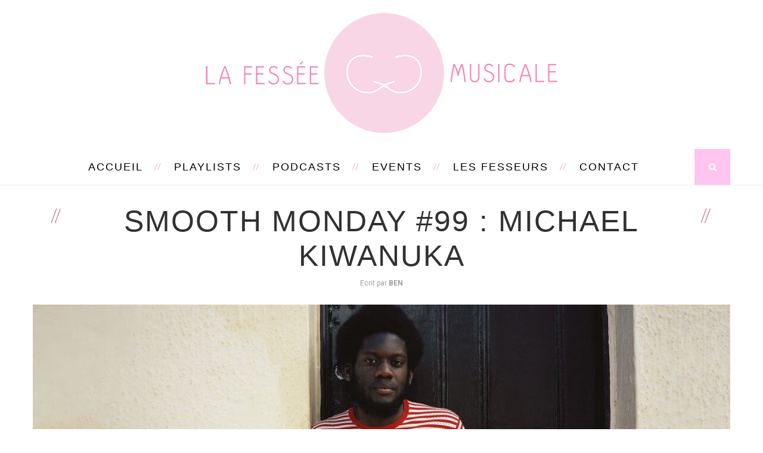

--- FILE ---
content_type: text/html; charset=UTF-8
request_url: https://lafesseemusicale.fr/smooth-monday-99-michael-kiwanuka/
body_size: 8365
content:
<!DOCTYPE html>
<html lang="fr-FR">
<head>
	<meta charset="UTF-8">
	<meta http-equiv="X-UA-Compatible" content="IE=edge">
	<meta name="viewport" content="width=device-width, initial-scale=1">
	<title>Smooth Monday #99 : Michael Kiwanuka | La Fessée Musicale</title>
	<link rel="profile" href="http://gmpg.org/xfn/11" />
			<link rel="shortcut icon" href="http://lafesseeag.cluster005.ovh.net/wp-content/uploads/2016/03/favicon-1.png" />
		<link rel="alternate" type="application/rss+xml" title="La Fessée Musicale RSS Feed" href="https://lafesseemusicale.fr/feed/" />
	<link rel="alternate" type="application/atom+xml" title="La Fessée Musicale Atom Feed" href="https://lafesseemusicale.fr/feed/atom/" />
	<link rel="pingback" href="https://lafesseemusicale.fr/xmlrpc.php" />
	<!--[if lt IE 9]>
	<script src="https://lafesseemusicale.fr/wp-content/themes/vancouver/js/html5.js"></script>
	<style type="text/css">
		.featured-carousel .item { opacity: 1; }
	</style>
	<![endif]-->
	<meta name='robots' content='max-image-preview:large' />
<script>window._wca = window._wca || [];</script>
<link rel='dns-prefetch' href='//stats.wp.com' />
<link rel='dns-prefetch' href='//s.w.org' />
<link rel="alternate" type="application/rss+xml" title="La Fessée Musicale &raquo; Flux" href="https://lafesseemusicale.fr/feed/" />
<link rel="alternate" type="application/rss+xml" title="La Fessée Musicale &raquo; Flux des commentaires" href="https://lafesseemusicale.fr/comments/feed/" />
		<script type="text/javascript">
			window._wpemojiSettings = {"baseUrl":"https:\/\/s.w.org\/images\/core\/emoji\/13.0.1\/72x72\/","ext":".png","svgUrl":"https:\/\/s.w.org\/images\/core\/emoji\/13.0.1\/svg\/","svgExt":".svg","source":{"concatemoji":"https:\/\/lafesseemusicale.fr\/wp-includes\/js\/wp-emoji-release.min.js?ver=5.7.14"}};
			!function(e,a,t){var n,r,o,i=a.createElement("canvas"),p=i.getContext&&i.getContext("2d");function s(e,t){var a=String.fromCharCode;p.clearRect(0,0,i.width,i.height),p.fillText(a.apply(this,e),0,0);e=i.toDataURL();return p.clearRect(0,0,i.width,i.height),p.fillText(a.apply(this,t),0,0),e===i.toDataURL()}function c(e){var t=a.createElement("script");t.src=e,t.defer=t.type="text/javascript",a.getElementsByTagName("head")[0].appendChild(t)}for(o=Array("flag","emoji"),t.supports={everything:!0,everythingExceptFlag:!0},r=0;r<o.length;r++)t.supports[o[r]]=function(e){if(!p||!p.fillText)return!1;switch(p.textBaseline="top",p.font="600 32px Arial",e){case"flag":return s([127987,65039,8205,9895,65039],[127987,65039,8203,9895,65039])?!1:!s([55356,56826,55356,56819],[55356,56826,8203,55356,56819])&&!s([55356,57332,56128,56423,56128,56418,56128,56421,56128,56430,56128,56423,56128,56447],[55356,57332,8203,56128,56423,8203,56128,56418,8203,56128,56421,8203,56128,56430,8203,56128,56423,8203,56128,56447]);case"emoji":return!s([55357,56424,8205,55356,57212],[55357,56424,8203,55356,57212])}return!1}(o[r]),t.supports.everything=t.supports.everything&&t.supports[o[r]],"flag"!==o[r]&&(t.supports.everythingExceptFlag=t.supports.everythingExceptFlag&&t.supports[o[r]]);t.supports.everythingExceptFlag=t.supports.everythingExceptFlag&&!t.supports.flag,t.DOMReady=!1,t.readyCallback=function(){t.DOMReady=!0},t.supports.everything||(n=function(){t.readyCallback()},a.addEventListener?(a.addEventListener("DOMContentLoaded",n,!1),e.addEventListener("load",n,!1)):(e.attachEvent("onload",n),a.attachEvent("onreadystatechange",function(){"complete"===a.readyState&&t.readyCallback()})),(n=t.source||{}).concatemoji?c(n.concatemoji):n.wpemoji&&n.twemoji&&(c(n.twemoji),c(n.wpemoji)))}(window,document,window._wpemojiSettings);
		</script>
		<style type="text/css">
img.wp-smiley,
img.emoji {
	display: inline !important;
	border: none !important;
	box-shadow: none !important;
	height: 1em !important;
	width: 1em !important;
	margin: 0 .07em !important;
	vertical-align: -0.1em !important;
	background: none !important;
	padding: 0 !important;
}
</style>
	<link rel='stylesheet' id='wp-block-library-css'  href='https://lafesseemusicale.fr/wp-includes/css/dist/block-library/style.min.css?ver=5.7.14' type='text/css' media='all' />
<style id='wp-block-library-inline-css' type='text/css'>
.has-text-align-justify{text-align:justify;}
</style>
<link rel='stylesheet' id='ce4wp-subscribe-style-css'  href='https://lafesseemusicale.fr/wp-content/plugins/creative-mail-by-constant-contact/src/blocks/subscribe/../../../assets/js/block/subscribe.css?ver=1626173952' type='text/css' media='all' />
<link rel='stylesheet' id='mediaelement-css'  href='https://lafesseemusicale.fr/wp-includes/js/mediaelement/mediaelementplayer-legacy.min.css?ver=4.2.16' type='text/css' media='all' />
<link rel='stylesheet' id='wp-mediaelement-css'  href='https://lafesseemusicale.fr/wp-includes/js/mediaelement/wp-mediaelement.min.css?ver=5.7.14' type='text/css' media='all' />
<link rel='stylesheet' id='wc-block-vendors-style-css'  href='https://lafesseemusicale.fr/wp-content/plugins/woocommerce/packages/woocommerce-blocks/build/vendors-style.css?ver=5.1.0' type='text/css' media='all' />
<link rel='stylesheet' id='wc-block-style-css'  href='https://lafesseemusicale.fr/wp-content/plugins/woocommerce/packages/woocommerce-blocks/build/style.css?ver=5.1.0' type='text/css' media='all' />
<link rel='stylesheet' id='woocommerce-layout-css'  href='https://lafesseemusicale.fr/wp-content/plugins/woocommerce/assets/css/woocommerce-layout.css?ver=5.4.4' type='text/css' media='all' />
<style id='woocommerce-layout-inline-css' type='text/css'>

	.infinite-scroll .woocommerce-pagination {
		display: none;
	}
</style>
<link rel='stylesheet' id='woocommerce-smallscreen-css'  href='https://lafesseemusicale.fr/wp-content/plugins/woocommerce/assets/css/woocommerce-smallscreen.css?ver=5.4.4' type='text/css' media='only screen and (max-width: 768px)' />
<link rel='stylesheet' id='woocommerce-general-css'  href='https://lafesseemusicale.fr/wp-content/plugins/woocommerce/assets/css/woocommerce.css?ver=5.4.4' type='text/css' media='all' />
<style id='woocommerce-inline-inline-css' type='text/css'>
.woocommerce form .form-row .required { visibility: visible; }
</style>
<link rel='stylesheet' id='penci_style-css'  href='https://lafesseemusicale.fr/wp-content/themes/vancouver/style.css?ver=2.3.5' type='text/css' media='all' />
<link rel='stylesheet' id='jetpack_css-css'  href='https://lafesseemusicale.fr/wp-content/plugins/jetpack/css/jetpack.css?ver=9.9.3' type='text/css' media='all' />
<script type='text/javascript' src='https://lafesseemusicale.fr/wp-includes/js/jquery/jquery.min.js?ver=3.5.1' id='jquery-core-js'></script>
<script type='text/javascript' src='https://lafesseemusicale.fr/wp-includes/js/jquery/jquery-migrate.min.js?ver=3.3.2' id='jquery-migrate-js'></script>
<script defer type='text/javascript' src='https://stats.wp.com/s-202604.js' id='woocommerce-analytics-js'></script>
<link rel="https://api.w.org/" href="https://lafesseemusicale.fr/wp-json/" /><link rel="alternate" type="application/json" href="https://lafesseemusicale.fr/wp-json/wp/v2/posts/5438" /><link rel="EditURI" type="application/rsd+xml" title="RSD" href="https://lafesseemusicale.fr/xmlrpc.php?rsd" />
<link rel="wlwmanifest" type="application/wlwmanifest+xml" href="https://lafesseemusicale.fr/wp-includes/wlwmanifest.xml" /> 
<meta name="generator" content="WordPress 5.7.14" />
<meta name="generator" content="WooCommerce 5.4.4" />
<link rel="canonical" href="https://lafesseemusicale.fr/smooth-monday-99-michael-kiwanuka/" />
<link rel='shortlink' href='https://lafesseemusicale.fr/?p=5438' />
<link rel="alternate" type="application/json+oembed" href="https://lafesseemusicale.fr/wp-json/oembed/1.0/embed?url=https%3A%2F%2Flafesseemusicale.fr%2Fsmooth-monday-99-michael-kiwanuka%2F" />
<link rel="alternate" type="text/xml+oembed" href="https://lafesseemusicale.fr/wp-json/oembed/1.0/embed?url=https%3A%2F%2Flafesseemusicale.fr%2Fsmooth-monday-99-michael-kiwanuka%2F&#038;format=xml" />
<link rel="apple-touch-icon" sizes="57x57" href="/wp-content/uploads/fbrfg/apple-touch-icon-57x57.png">
<link rel="apple-touch-icon" sizes="60x60" href="/wp-content/uploads/fbrfg/apple-touch-icon-60x60.png">
<link rel="apple-touch-icon" sizes="72x72" href="/wp-content/uploads/fbrfg/apple-touch-icon-72x72.png">
<link rel="apple-touch-icon" sizes="76x76" href="/wp-content/uploads/fbrfg/apple-touch-icon-76x76.png">
<link rel="apple-touch-icon" sizes="114x114" href="/wp-content/uploads/fbrfg/apple-touch-icon-114x114.png">
<link rel="apple-touch-icon" sizes="120x120" href="/wp-content/uploads/fbrfg/apple-touch-icon-120x120.png">
<link rel="apple-touch-icon" sizes="144x144" href="/wp-content/uploads/fbrfg/apple-touch-icon-144x144.png">
<link rel="apple-touch-icon" sizes="152x152" href="/wp-content/uploads/fbrfg/apple-touch-icon-152x152.png">
<link rel="apple-touch-icon" sizes="180x180" href="/wp-content/uploads/fbrfg/apple-touch-icon-180x180.png">
<link rel="icon" type="image/png" href="/wp-content/uploads/fbrfg/favicon-32x32.png" sizes="32x32">
<link rel="icon" type="image/png" href="/wp-content/uploads/fbrfg/android-chrome-192x192.png" sizes="192x192">
<link rel="icon" type="image/png" href="/wp-content/uploads/fbrfg/favicon-96x96.png" sizes="96x96">
<link rel="icon" type="image/png" href="/wp-content/uploads/fbrfg/favicon-16x16.png" sizes="16x16">
<link rel="manifest" href="/wp-content/uploads/fbrfg/manifest.json">
<link rel="mask-icon" href="/wp-content/uploads/fbrfg/safari-pinned-tab.svg" color="#5bbad5">
<link rel="shortcut icon" href="/wp-content/uploads/fbrfg/favicon.ico">
<meta name="msapplication-TileColor" content="#da532c">
<meta name="msapplication-TileImage" content="/wp-content/uploads/fbrfg/mstile-144x144.png">
<meta name="msapplication-config" content="/wp-content/uploads/fbrfg/browserconfig.xml">
<meta name="theme-color" content="#ffffff"><style type='text/css'>img#wpstats{display:none}</style>
		    <style type="text/css">
						@import url(http://fonts.googleapis.com/css?family=Roboto);
				body, .widget ul.side-newsfeed li .side-item .side-item-text .side-item-meta { font-family: Roboto, sans-serif;  }
						#header .inner-header .container { padding:1px 0; }
						a, .author-content h5 a:hover, .post-tags > span, .author-content .author-social:hover, .post-pagination a:hover, .item-related h3 a:hover, .page-share .post-share .list-posts-share a:hover, .archive-box h1, #sidebar .widget-title span span:before, #sidebar .widget-title span span:after, .penci-portfolio-filter ul li a:hover, .header-classic > .cat, .header-classic > h2 a:hover { color:#ff87df; }
		.widget a:hover, .widget-social a:hover i, .header-social a:hover i, .footer-widget-wrapper .widget-social a:hover span, .header-social.sidebar-nav-social a i, .grid-post-share-box .gbox > a:hover, .grid-post-share-box .gbox .list-posts-share a:hover, .grid-post-share-box .gbox:hover > a, .grid-post-share-box .gbox a.liked .penci-grid li .item h2 a:hover, .penci-masonry .item-masonry h2 a:hover, .portfolio-overlay-content .portfolio-short .portfolio-title a:hover { color:#ff87df; }
		.widget ul.side-newsfeed li .side-item .side-item-text h4 a:hover, .standard-main-content > h2 a:hover, .standard-post-entry a.more-link, .standard-share-box .sbox .list-posts-share a:hover, .standard-share-box .sbox:hover > a { color:#ff87df; }
		.widget .tagcloud a:hover { color:#ff87df; border-color: #ff87df; }
		.mc4wp-form input[type="submit"], .widget form input[type="submit"], #respond #submit, .wpcf7 input[type="submit"] { border-color: #ff87df; }
		.mc4wp-form input[type="submit"]:hover, .widget form input[type="submit"]:hover, #respond #submit:hover, .wpcf7 input[type="submit"]:hover,  #top-search > a, .penci-portfolio-filter ul li a:after, .portfolio-right .title-description:before { background: #ff87df; }
		.post-header .cat, .post-header .cat a { color: #ff87df; }
						#header .inner-header, #widget-area, .footer-instagram h4.footer-instagram-title span, #sidebar .widget-title, .penci-homepage-title, .archive-box .title-bar, .tags-share-box, .post-title-box { background-color: #ffffff; }
				.pattern-grey { opacity: 0; }
				#navigation, .show-search { background: #ffffff; }
						#navigation .menu li a { color:  #000000; }
						#navigation .menu > ul > li > a:after, #navigation .menu > li > a:after { background-color:  #f0aece;   -webkit-box-shadow: 5px -2px 0 #f0aece;  -moz-box-shadow: 5px -2px 0 #f0aece;  -ms-box-shadow: 5px -2px 0 #f0aece;  box-shadow: 5px -2px 0 #f0aece;}
						#navigation .menu li a:hover, #navigation .menu > li.current_page_item > a, #navigation .menu > li.current-menu-ancestor > a, #navigation .menu > li.current-menu-item > a { color:  #f0aece; }
						#navigation .menu .sub-menu, #navigation .menu .children, #navigation ul.menu ul li, #navigation ul.menu ul ul li { background-color:  #ffffff; }
						#navigation ul.menu ul a, #navigation .menu ul ul a { border-color:  #ffc4ef; }
						#navigation .menu .sub-menu li a { color:  #000000; }
						#navigation .penci-megamenu .penci-mega-child-categories a.cat-active, #navigation .menu .sub-menu li a:hover { color:  #f0aece; }
		#navigation ul.menu ul a:before, #navigation .menu ul ul a:before { background-color: #f0aece;   -webkit-box-shadow: 5px -2px 0 #f0aece;  -moz-box-shadow: 5px -2px 0 #f0aece;  -ms-box-shadow: 5px -2px 0 #f0aece;  box-shadow: 5px -2px 0 #f0aece; }
						#navigation .penci-megamenu .penci-mega-child-categories a.cat-active { background: #ffffff; }
						#navigation .penci-megamenu .penci-mega-child-categories a.cat-active { border-top-color: #ffffff; border-bottom-color: #ffffff; }
		#navigation .penci-megamenu .penci-mega-child-categories:after { background-color: #ffffff; }
						#navigation .penci-megamenu .penci-mega-date {   color: #ffffff; }
						#top-search > a {   background: #ffc4ef; }
						#top-search > a {   color: #ffffff; }
						.show-search a.close-search {   color: #ffc4ef; }
						.header-social a i {   color: #5e5e5e; }
						.header-social a:hover i {   color: #ffc4ef; }
						.header-social .inner-header-social:before, .header-social .inner-header-social:after { background-color: #ffffff;   -webkit-box-shadow: 5px -2px 0 #ffffff;  -moz-box-shadow: 5px -2px 0 #ffffff;  -ms-box-shadow: 5px -2px 0 #ffffff;  box-shadow: 5px -2px 0 #ffffff; }
										#sidebar-nav {   background: #ffffff; }
						#sidebar-nav .menu > li > a, #sidebar-nav ul .menu > li > a, #sidebar-nav .menu li a .indicator {   color: #000000; }
		#sidebar-nav .menu li a:before { background: #000000; -webkit-box-shadow: 5px -2px 0 #000000;  -moz-box-shadow: 5px -2px 0 #000000;  -ms-box-shadow: 5px -2px 0 #000000;  box-shadow: 5px -2px 0 #000000; }
						#sidebar-nav .menu > li > a:hover, #sidebar-nav ul .menu > li > a:hover, #sidebar-nav .menu > li > a .indicator:hover, #sidebar-nav .menu > li > a:hover .indicator, #sidebar-nav ul .menu > li > a .indicator:hover, #sidebar-nav ul .menu > li > a:hover .indicator {   color: #ffc4ef; }
		#sidebar-nav .menu li a:hover:before { background: #ffc4ef; -webkit-box-shadow: 5px -2px 0 #ffc4ef;  -moz-box-shadow: 5px -2px 0 #ffc4ef;  -ms-box-shadow: 5px -2px 0 #ffc4ef;  box-shadow: 5px -2px 0 #ffc4ef; }
						#sidebar-nav .menu li, #sidebar-nav ul.sub-menu {   border-color: #ffc4ef; }
								#sidebar-nav ul.sub-menu li a:hover, #sidebar-nav .menu .sub-menu li a .indicator:hover, #sidebar-nav .menu .sub-menu li a:hover .indicator {   color: #ffc4ef; }
		#sidebar-nav ul.sub-menu li a:hover:before { background: #ffc4ef; -webkit-box-shadow: 5px -2px 0 #ffc4ef;  -moz-box-shadow: 5px -2px 0 #ffc4ef;  -ms-box-shadow: 5px -2px 0 #ffc4ef;  box-shadow: 5px -2px 0 #ffc4ef; }
						.featured-overlay-color, .penci-slider ul.slides li:after { background-color: #1c1816; }
				.featured-overlay-color, .penci-slider ul.slides li:after { opacity: 0.7; }
		.featured-overlay-partent, .penci-slider ul.slides li:before { opacity: 0; }
				.featured-carousel .featured-content .feat-text { border-color: #ffffff; }
						.featured-slider-overlay { background: #000000; }
				.featured-slider-overlay { opacity: 0; }
				.featured-carousel .featured-content .feat-text h3 a { color: #ffffff; }
						.featured-carousel .featured-content .feat-text h3 a:hover { color: #f0aece; }
								.featured-carousel .carousel-meta > span:after { border-color: #ffffff; }
						.penci-slider .pencislider-container .pencislider-title{-webkit-animation-delay: 0.4s;-moz-animation-delay: 0.4s;-o-animation-delay: 0.4s;animation-delay: 0.4s;}
		.penci-slider .pencislider-container .pencislider-caption {-webkit-animation-delay: 0.6s;-moz-animation-delay: 0.6s;-o-animation-delay: 0.6s;animation-delay: 0.6s;}
		.penci-slider .pencislider-container .pencislider-content .penci-button {-webkit-animation-delay: 0.8s;-moz-animation-delay: 0.8s;-o-animation-delay: 0.8s;animation-delay: 0.8s;}
						.featured-area .penci-slider { max-height: 600px; }
						.standard-post-image .icon-post-format { border-color: #f6c6c6; }
						.standard-post-image .icon-post-format { color: #f6c6c6; }
						.standard-content .standard-share-box { background-color: #ffe2f7; }
		.standard-inner-share-box:before { border-top-color: #ffe2f7; }
						.standard-content .standard-share-box .sbox > a { color: #000000; }
						.standard-share-box .sbox .list-posts-share a:hover, .standard-content .standard-share-box .sbox:hover > a, .standard-content .standard-share-box .sbox > a:hover, .standard-content .standard-share-box .sbox > a.liked { color: #ffc4ef; }
						.header-classic > h2 a, .standard-main-content > h2 a, .penci-masonry .item-masonry.standard-masonry h2 a { color: #000000; }
						.standard-main-content .cat, .standard-main-content .cat a, .standard-post-entry a.more-link, .standard-main-content > h2 a:hover, .header-classic > h2 a:hover, .header-classic > .cat a, .penci-masonry .standard-masonry .standard-main-content .cat a, .penci-masonry .item-masonry.standard-masonry h2 a:hover { color: #ffc4ef; }
		.standard-main-content > h2:before, .header-classic > h2 a:before, .header-classic > h2 a:after { background: #ffc4ef; -webkit-box-shadow: 6px -2px 0 #ffc4ef;  -moz-box-shadow: 6px -2px 0 #ffc4ef;  -ms-box-shadow: 6px -2px 0 #ffc4ef;  box-shadow: 6px -2px 0 #ffc4ef; }
		.standard-content .post-box-meta span:after, .header-classic .post-box-meta span:after, .penci-masonry .standard-masonry .standard-content .post-box-meta span:after, .standard-content .cat > a.penci-cat-name:after, .standard-masonry .standard-content .cat > a.penci-cat-name:after  { border-color: #ffc4ef; }
						.penci-grid li .item > .thumbnail .icon-post-format, .penci-masonry .item-masonry > .thumbnail .icon-post-format { color: #ffc4ef; }
						.grid-post-share-box .gbox > a { color: #313131; }
						.grid-post-share-box .gbox .list-posts-share a:hover, .grid-post-share-box .gbox a.liked, .grid-post-share-box .gbox > a:hover, .grid-post-share-box .gbox:hover > a { color: #ffc4ef; }
						.penci-grid li .item h2 a, .penci-masonry .item-masonry h2 a { color: #313131; }
						.penci-grid li .item .cat, .penci-masonry .item-masonry .cat, .penci-grid li .item .cat a, .penci-masonry .item-masonry .cat a, .penci-grid li .item h2 a:hover, .penci-masonry .item-masonry h2 a:hover { color: #f0aece; }
		.penci-grid .post-box-meta span:after, .penci-masonry .post-box-meta span:after, .penci-grid .cat > a.penci-cat-name:after, .penci-masonry .grid-masonry .cat > a.penci-cat-name:after { border-color: #f0aece; }
						#sidebar .widget-title { background-color: #ffffff; }
				#sidebar .pattern-grey { opacity: 0; }
				#sidebar .widget-title > span { color: #000000; }
						#sidebar .widget-title span span:before, #sidebar .widget-title span span:after { color: #000000; }
						.widget ul.side-newsfeed li .side-item .side-item-text h4 a, .widget a, .widget.widget_categories ul li, .widget.widget_archive ul li { color: #1a181d; }
						.widget ul.side-newsfeed li .side-item .side-item-text h4 a:hover, .widget a:hover, .widget .tagcloud a:hover { color: #ffc4ef; }
		.widget ul.side-newsfeed li .side-item .side-image a span.count-post { background-color: #ffc4ef; }
						.about-list-social a, .widget-social a i { background: #ffe5f7; }
						.about-list-social a:hover, .widget-social a i:hover { background: #ffc4ef; }
						.about-list-social a, .widget-social a i { color: #000000; }
						.about-list-social a:hover, .widget-social a i:hover { color: #000000; }
						#widget-area { padding: 40px 0; }
																.post-header .cat, .post-header .cat a { color: #af5b7e; }
						.post-header h1 a, .post-header h2 a, .post-header h1 { color: #313131; }
						.post-header h1 span:before, .post-header h2 span:before, .post-header h1 span:after, .post-header h2 span:after { background-color: #af5b7e; -webkit-box-shadow: 6px -2px 0 #af5b7e;  -moz-box-shadow: 6px -2px 0 #af5b7e;  -ms-box-shadow: 6px -2px 0 #af5b7e;  box-shadow: 6px -2px 0 #af5b7e; }
						.post-share .list-posts-share a { color: #ff779b; }
						.post-share .list-posts-share a:hover { color: #ff0a4b; }
						.post-tags > span, .author-content h5 a:hover, .author-content .author-social:hover, .post-pagination a:hover, .item-related h3 a:hover, .post-entry blockquote:before, .post-entry blockquote cite, .post-entry blockquote .author { color: #f6c6c6; }
		#respond #submit, .wpcf7 input[type="submit"], .post-box-meta span:after, .container-single .cat > a.penci-cat-name:after { border-color: #f6c6c6; }
		.post-entry ul li:before, #respond #submit:hover, .wpcf7 input[type="submit"]:hover { background: #f6c6c6; }
																				    </style>
    	<meta property="og:title" content="Smooth Monday #99 : Michael Kiwanuka" />
	<meta property="og:type" content="article" />
	<meta property="og:image" content="http://lafesseemusicale.fr/wp-content/uploads/2017/09/michael-kiwanuka-thumb.jpg" />
	<meta property="og:url" content="https://lafesseemusicale.fr/smooth-monday-99-michael-kiwanuka/" />
	<meta property="og:description" content="Cette semaine, on vous présente un artiste que vous connaissez peut être déjà. Un artiste&hellip;" />
	<meta property="og:site_name" content="La Fessée Musicale" />

	<noscript><style>.woocommerce-product-gallery{ opacity: 1 !important; }</style></noscript>
	<style type="text/css">.recentcomments a{display:inline !important;padding:0 !important;margin:0 !important;}</style></head>

<body class="post-template-default single single-post postid-5438 single-format-standard theme-vancouver woocommerce-no-js">
<a id="close-sidebar-nav" class="header-2"><i class="fa fa-close"></i></a>

<nav id="sidebar-nav" class="header-2">

	
	
	<ul id="menu-menu-blog" class="menu"><li id="menu-item-1320" class="menu-item menu-item-type-custom menu-item-object-custom menu-item-home menu-item-1320"><a href="http://lafesseemusicale.fr">Accueil</a></li>
<li id="menu-item-7800" class="menu-item menu-item-type-taxonomy menu-item-object-category menu-item-7800"><a href="https://lafesseemusicale.fr/category/playlist/">Playlists</a></li>
<li id="menu-item-8270" class="menu-item menu-item-type-post_type menu-item-object-page menu-item-8270"><a href="https://lafesseemusicale.fr/nos-mixes/">Podcasts</a></li>
<li id="menu-item-8309" class="menu-item menu-item-type-post_type menu-item-object-page menu-item-8309"><a href="https://lafesseemusicale.fr/events/">Events</a></li>
<li id="menu-item-8176" class="menu-item menu-item-type-post_type menu-item-object-page menu-item-8176"><a href="https://lafesseemusicale.fr/les-fesseurs/">Les Fesseurs</a></li>
<li id="menu-item-1422" class="menu-item menu-item-type-custom menu-item-object-custom menu-item-has-children menu-item-1422"><a>Contact</a>
<ul class="sub-menu">
	<li id="menu-item-7821" class="menu-item menu-item-type-custom menu-item-object-custom menu-item-7821"><a href="http://lafesseemusicale.fr/a-propos/">La Fessée quoi ?</a></li>
	<li id="menu-item-8352" class="menu-item menu-item-type-post_type menu-item-object-page menu-item-8352"><a href="https://lafesseemusicale.fr/nos-courriers-coquins/">Courriers coquins</a></li>
	<li id="menu-item-1415" class="menu-item menu-item-type-post_type menu-item-object-page menu-item-1415"><a href="https://lafesseemusicale.fr/nous-mettre-une-fessee/">Envoyer ta musique</a></li>
</ul>
</li>
</ul></nav>


<header id="header"><!-- #header -->
	<div class="inner-header">
		<div class="pattern-grey"></div>
				<div class="container">
			<div id="logo">
															<h2>
							<a href="https://lafesseemusicale.fr/"><img src="http://lafesseemusicale.fr/wp-content/uploads/2019/07/headerwsite-1.png" alt="La Fessée Musicale" /></a>
						</h2>
												</div>

					</div>
	</div>

			<!-- Navigation -->
		<nav id="navigation" class="header-layout-bottom header-2">
			<div class="container">
				<div class="button-menu-mobile"><i class="fa fa-bars"></i></div>
									<ul id="menu-menu-blog-1" class="menu"><li class="menu-item menu-item-type-custom menu-item-object-custom menu-item-home menu-item-1320"><a href="http://lafesseemusicale.fr">Accueil</a></li>
<li class="menu-item menu-item-type-taxonomy menu-item-object-category menu-item-7800"><a href="https://lafesseemusicale.fr/category/playlist/">Playlists</a></li>
<li class="menu-item menu-item-type-post_type menu-item-object-page menu-item-8270"><a href="https://lafesseemusicale.fr/nos-mixes/">Podcasts</a></li>
<li class="menu-item menu-item-type-post_type menu-item-object-page menu-item-8309"><a href="https://lafesseemusicale.fr/events/">Events</a></li>
<li class="menu-item menu-item-type-post_type menu-item-object-page menu-item-8176"><a href="https://lafesseemusicale.fr/les-fesseurs/">Les Fesseurs</a></li>
<li class="menu-item menu-item-type-custom menu-item-object-custom menu-item-has-children menu-item-1422"><a>Contact</a>
<ul class="sub-menu">
	<li class="menu-item menu-item-type-custom menu-item-object-custom menu-item-7821"><a href="http://lafesseemusicale.fr/a-propos/">La Fessée quoi ?</a></li>
	<li class="menu-item menu-item-type-post_type menu-item-object-page menu-item-8352"><a href="https://lafesseemusicale.fr/nos-courriers-coquins/">Courriers coquins</a></li>
	<li class="menu-item menu-item-type-post_type menu-item-object-page menu-item-1415"><a href="https://lafesseemusicale.fr/nous-mettre-une-fessee/">Envoyer ta musique</a></li>
</ul>
</li>
</ul>													<div id="top-search">
						<a><i class="fa fa-search"></i></a>
						<div class="show-search">
							<form role="search" method="get" id="searchform" action="https://lafesseemusicale.fr/">
    <div>
		<input type="text" class="search-input" placeholder="À la recherche de la fessée perdue ? On va t’aider!" name="s" id="s" />
	 </div>
</form>							<a class="close-search"><i class="fa fa-close"></i></a>
						</div>
					</div>
							</div>
		</nav><!-- End Navigation -->
		<div class="breadcrumb">
		</div>
</header>
<!-- end #header -->
<div class="container container-single">
	<div id="main">
								<article id="post-5438" class="post-5438 post type-post status-publish format-standard has-post-thumbnail hentry category-non-classe">

	<div class="post-header">

		
		<h1><span class="single-post-title">Smooth Monday #99 : Michael Kiwanuka</span></h1>
							<div class="post-box-meta">
									<span class="author-post">Ecrit par <strong>Ben</strong></span>
															</div>
		
	</div>

	
									<div class="post-image">
					<a href="https://lafesseemusicale.fr/smooth-monday-99-michael-kiwanuka/"><img width="1170" height="488" src="https://lafesseemusicale.fr/wp-content/uploads/2017/09/michael-kiwanuka-thumb-1170x488.jpg" class="attachment-full-thumb size-full-thumb wp-post-image" alt="michael-kiwanuka-thumb" loading="lazy" srcset="https://lafesseemusicale.fr/wp-content/uploads/2017/09/michael-kiwanuka-thumb-1170x488.jpg 1170w, https://lafesseemusicale.fr/wp-content/uploads/2017/09/michael-kiwanuka-thumb-300x125.jpg 300w, https://lafesseemusicale.fr/wp-content/uploads/2017/09/michael-kiwanuka-thumb-1024x427.jpg 1024w, https://lafesseemusicale.fr/wp-content/uploads/2017/09/michael-kiwanuka-thumb-600x250.jpg 600w, https://lafesseemusicale.fr/wp-content/uploads/2017/09/michael-kiwanuka-thumb-440x183.jpg 440w, https://lafesseemusicale.fr/wp-content/uploads/2017/09/michael-kiwanuka-thumb-585x244.jpg 585w, https://lafesseemusicale.fr/wp-content/uploads/2017/09/michael-kiwanuka-thumb.jpg 1920w" sizes="(max-width: 1170px) 100vw, 1170px" /></a>
				</div>
					
	
	<div class="post-entry">
		<div class="inner-post-entry">
			<p style="text-align: justify;">Cette semaine, on vous présente un artiste que vous connaissez peut être déjà. Un artiste à la voix suave, riche et peu commune. Notre nouveau Smooth Monday, <a href="http://lafesseemusicale.fr/category/chroniques/smooth-monday/" target="_blank" rel="noopener">Michael Kiwanuka</a> avec <em>Cold Little Heart</em>.</p>
<h2>Big Little Michael Kiwanuka</h2>
<p style="text-align: justify;">Il y a des génériques qui ne trompent pas. Celui de <em>Big Little Lies</em> en est la preuve parfaite. Nous avons découvert cette belle chanson en mème temps que cette magnifique série. Interprétée en partie par Nicole Kidman et Reese Witherspoon, c&rsquo;est avant tout l&rsquo;accroche musicale de cette chanson qui nous a fait rentrer dans la série.<br />
Laissons de côté cette anecdote. On vous présente ci-dessous une version alternative jouée en live studio. Choeurs, solo de guitare, et une double batterie pour energiser le tout. C&rsquo;est beau, c&rsquo;est doux, c&rsquo;est parfait pour ce lundi matin grisâtre.</p>
<p><iframe loading="lazy" src="https://www.youtube.com/embed/FngDSOuCNAA" width="560" height="315" frameborder="0" allowfullscreen="allowfullscreen"></iframe></p>
<div class="hatom-extra" style="display:none !important;visibility:hidden;"><span class="entry-title">Smooth Monday #99 : Michael Kiwanuka</span> was last modified: <span class="updated"> septembre 10th, 2017</span> by <span class="author vcard"><span class="fn">Ben</span></span></div>					</div>
	</div>

	
	
	
	
	<div class="post-comments" id="comments">
	<div id='comments_pagination'></div></div> <!-- end comments div -->

</article>			</div>
	
<!-- END CONTAINER -->
</div>
<div class="clear-footer"></div>




<footer id="footer-copyright">
	<div class="container">
					Copyright @ 2019 Deux Derrières - Toute fessée réservée							<a href="#" class="go-to-top"><i class="fa fa-angle-double-up"></i></a>
			</div>
</footer>

<div id="fb-root"></div>
<script>(function ( d, s, id ) {
		var js, fjs = d.getElementsByTagName( s )[0];
		if ( d.getElementById( id ) ) return;
		js = d.createElement( s );
		js.id = id;
		js.src = "//connect.facebook.net/en_GB/sdk.js#xfbml=1&version=v2.3";
		fjs.parentNode.insertBefore( js, fjs );
	}( document, 'script', 'facebook-jssdk' ));
</script>
	<script type="text/javascript">
		(function () {
			var c = document.body.className;
			c = c.replace(/woocommerce-no-js/, 'woocommerce-js');
			document.body.className = c;
		})();
	</script>
	<script type='text/javascript' id='ce4wp_form_submit-js-extra'>
/* <![CDATA[ */
var ce4wp_form_submit_data = {"siteUrl":"https:\/\/lafesseemusicale.fr","url":"https:\/\/lafesseemusicale.fr\/wp-admin\/admin-ajax.php","nonce":"138780f786","listNonce":"2a5e79365f"};
/* ]]> */
</script>
<script type='text/javascript' src='https://lafesseemusicale.fr/wp-content/plugins/creative-mail-by-constant-contact/assets/js/block/submit.js?ver=1626173952' id='ce4wp_form_submit-js'></script>
<script type='text/javascript' src='https://lafesseemusicale.fr/wp-content/plugins/woocommerce/assets/js/jquery-blockui/jquery.blockUI.min.js?ver=2.70' id='jquery-blockui-js'></script>
<script type='text/javascript' id='wc-add-to-cart-js-extra'>
/* <![CDATA[ */
var wc_add_to_cart_params = {"ajax_url":"\/wp-admin\/admin-ajax.php","wc_ajax_url":"\/?wc-ajax=%%endpoint%%","i18n_view_cart":"Voir le panier","cart_url":"https:\/\/lafesseemusicale.fr\/panier\/","is_cart":"","cart_redirect_after_add":"no"};
/* ]]> */
</script>
<script type='text/javascript' src='https://lafesseemusicale.fr/wp-content/plugins/woocommerce/assets/js/frontend/add-to-cart.min.js?ver=5.4.4' id='wc-add-to-cart-js'></script>
<script type='text/javascript' src='https://lafesseemusicale.fr/wp-content/plugins/woocommerce/assets/js/js-cookie/js.cookie.min.js?ver=2.1.4' id='js-cookie-js'></script>
<script type='text/javascript' id='woocommerce-js-extra'>
/* <![CDATA[ */
var woocommerce_params = {"ajax_url":"\/wp-admin\/admin-ajax.php","wc_ajax_url":"\/?wc-ajax=%%endpoint%%"};
/* ]]> */
</script>
<script type='text/javascript' src='https://lafesseemusicale.fr/wp-content/plugins/woocommerce/assets/js/frontend/woocommerce.min.js?ver=5.4.4' id='woocommerce-js'></script>
<script type='text/javascript' id='wc-cart-fragments-js-extra'>
/* <![CDATA[ */
var wc_cart_fragments_params = {"ajax_url":"\/wp-admin\/admin-ajax.php","wc_ajax_url":"\/?wc-ajax=%%endpoint%%","cart_hash_key":"wc_cart_hash_cdacc988095b7985a6c2644ac9cdc704","fragment_name":"wc_fragments_cdacc988095b7985a6c2644ac9cdc704","request_timeout":"5000"};
/* ]]> */
</script>
<script type='text/javascript' src='https://lafesseemusicale.fr/wp-content/plugins/woocommerce/assets/js/frontend/cart-fragments.min.js?ver=5.4.4' id='wc-cart-fragments-js'></script>
<script type='text/javascript' id='wc-cart-fragments-js-after'>
		jQuery( 'body' ).bind( 'wc_fragments_refreshed', function() {
			var jetpackLazyImagesLoadEvent;
			try {
				jetpackLazyImagesLoadEvent = new Event( 'jetpack-lazy-images-load', {
					bubbles: true,
					cancelable: true
				} );
			} catch ( e ) {
				jetpackLazyImagesLoadEvent = document.createEvent( 'Event' )
				jetpackLazyImagesLoadEvent.initEvent( 'jetpack-lazy-images-load', true, true );
			}
			jQuery( 'body' ).get( 0 ).dispatchEvent( jetpackLazyImagesLoadEvent );
		} );
		
</script>
<script type='text/javascript' id='mailchimp-woocommerce-js-extra'>
/* <![CDATA[ */
var mailchimp_public_data = {"site_url":"https:\/\/lafesseemusicale.fr","ajax_url":"https:\/\/lafesseemusicale.fr\/wp-admin\/admin-ajax.php","language":"fr"};
/* ]]> */
</script>
<script type='text/javascript' src='https://lafesseemusicale.fr/wp-content/plugins/mailchimp-for-woocommerce/public/js/mailchimp-woocommerce-public.min.js?ver=2.5.1' id='mailchimp-woocommerce-js'></script>
<script type='text/javascript' src='https://lafesseemusicale.fr/wp-content/themes/vancouver/js/libs-script.min.js?ver=2.3.4' id='libs-js-js'></script>
<script type='text/javascript' src='https://lafesseemusicale.fr/wp-content/themes/vancouver/js/main.js?ver=2.3.4' id='main-scripts-js'></script>
<script type='text/javascript' src='https://lafesseemusicale.fr/wp-content/themes/vancouver/js/scripts.js?ver=1.0.1' id='custom-scripts-js'></script>
<script type='text/javascript' id='penci_ajax_like_post-js-extra'>
/* <![CDATA[ */
var ajax_var = {"url":"https:\/\/lafesseemusicale.fr\/wp-admin\/admin-ajax.php","nonce":"18cedd13ca"};
/* ]]> */
</script>
<script type='text/javascript' src='https://lafesseemusicale.fr/wp-content/themes/vancouver/js/post-like.js?ver=2.3.4' id='penci_ajax_like_post-js'></script>
<script type='text/javascript' src='https://lafesseemusicale.fr/wp-includes/js/comment-reply.min.js?ver=5.7.14' id='comment-reply-js'></script>
<script type='text/javascript' src='https://lafesseemusicale.fr/wp-includes/js/wp-embed.min.js?ver=5.7.14' id='wp-embed-js'></script>
<script src='https://stats.wp.com/e-202604.js' defer></script>
<script>
	_stq = window._stq || [];
	_stq.push([ 'view', {v:'ext',j:'1:9.9.3',blog:'195490660',post:'5438',tz:'1',srv:'lafesseemusicale.fr'} ]);
	_stq.push([ 'clickTrackerInit', '195490660', '5438' ]);
</script>
</body>
</html>